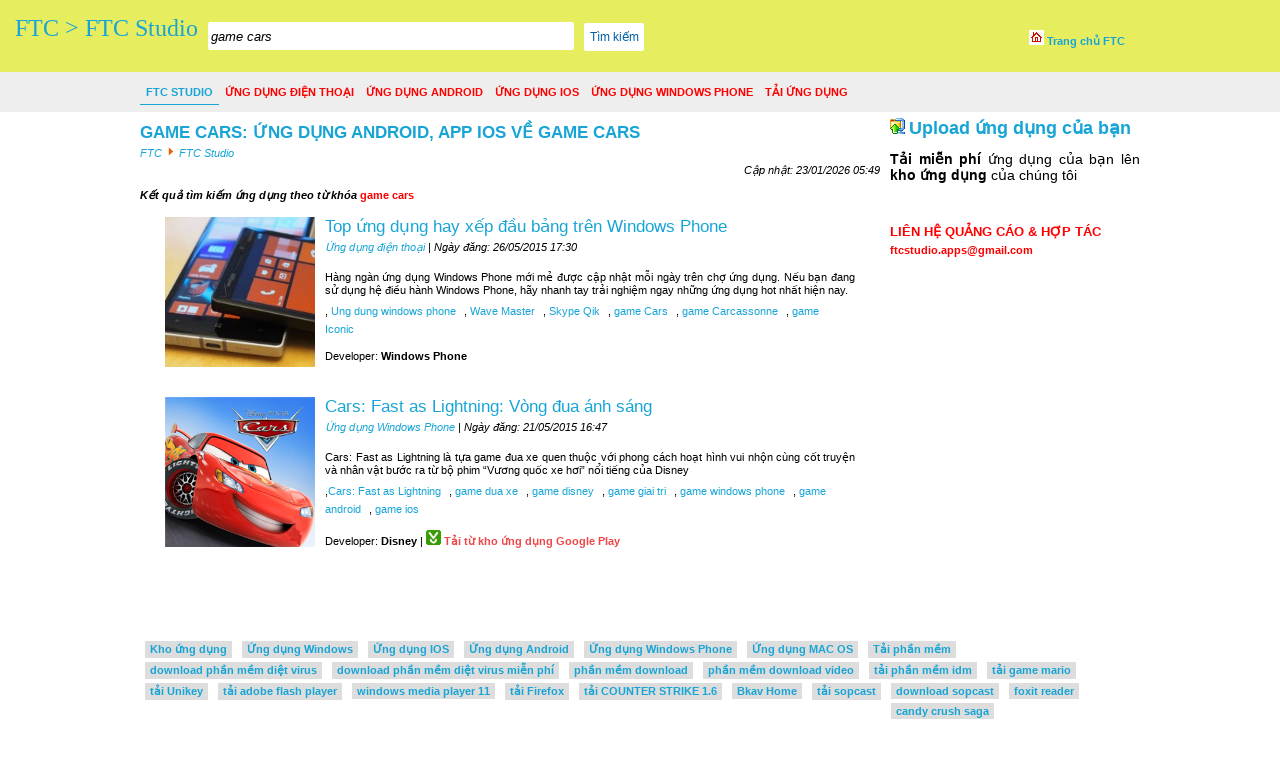

--- FILE ---
content_type: text/html; charset=UTF-8
request_url: http://studio.ftc.vn/tag/game-cars
body_size: 3575
content:
<!DOCTYPE html PUBLIC "-//W3C//DTD XHTML 1.0 Transitional//EN" "http://www.w3.org/TR/xhtml1/DTD/xhtml1-transitional.dtd">
<html lang="vi" xmlns="http://www.w3.org/1999/xhtml">
<head>
<meta name="viewport" content="width=device-width, initial-scale=1.0">
<meta http-equiv="Content-Type" content="text/html; charset=UTF-8" />
<meta http-equiv="content-language" content="vi">
<meta name="robots" content="INDEX,FOLLOW" />
<title>game cars: ứng dụng android, app ios về game cars</title>
<meta name="keywords" content="game cars,app,app dien thoai,app android,app ios,ung dung android,ung dung ios" />
<meta name="description" content="game cars, app điện thoại, ứng dụng android, ios về game cars - sản phẩm của FTC Studio về game cars" />
<link rel="canonical" href="http://studio.ftc.vn/tag/game-cars" /><link rel="shortcut icon" href="/favicon.ico" type="image/x-icon" />
<link rel="stylesheet" href="/system/application/frontend/views/skins/style.css?v1.18" />
</head>
<body>
<div id="header">
<div id="logo" style="padding:15px 0 0 15px;"><a href="/" title="FTC Studio, ung dung android, ung dung ios" style="font-size:24px;font-family: fantasy;">FTC &gt; FTC Studio</a></div>
<div id="header-content">
<div id="box-search"><form id="frm-search-tik" action="/tim-kiem" method="POST"><input type="text" id="input-keyword-search" name="keyword" onblur="if(this.value == '') { this.value='Từ khóa tìm kiếm'}" onfocus="if (this.value == 'Từ khóa tìm kiếm') {this.value=''}" value="game cars"><input type="submit" value="Tìm kiếm" name="Search"></form></div>
<div id="top-menu"><a href="http://ftc.vn" target="_blank"><img src="/images/ftc.png" />&nbsp;Trang chủ FTC</a></div>
</div>
</div>
<div style="clear:both;"></div><div id="header-game-menu"><div class="main-menu" itemscope="itemscope" itemtype="http://www.schema.org/SiteNavigationElement"><a itemprop="url" href="/" id="main-menu-home">FTC Studio</a><a itemprop="url" href="/ung-dung-dien-thoai" id="main-menu-ung-dung-dien-thoai">Ứng dụng điện thoại</a><a itemprop="url" href="/ung-dung-android" id="main-menu-ung-dung-android">Ứng dụng Android</a><a itemprop="url" href="/ung-dung-ios" id="main-menu-ung-dung-ios">Ứng dụng IOS</a><a itemprop="url" href="/ung-dung-windows-phone" id="main-menu-ung-dung-windows-phone">Ứng dụng Windows Phone</a><a itemprop="url" href="/tai-ung-dung" id="main-menu-tai-ung-dung">Tải ứng dụng</a></div></div><div id="main">
<div id="main-left">
<h1 id="content-title">game cars: ứng dụng android, app ios về game cars</h1>
<ul class="system" id="breadcumbs"><li itemscope itemtype="http://data-vocabulary.org/Breadcrumb"><a title="FTC" href="http://ftc.vn/" target="_blank" itemprop="url"><span itemprop="title">FTC</span></a></li><li itemscope itemtype="http://data-vocabulary.org/Breadcrumb"><img src="/images/nav.png" /><a title="FTC Studio" href="/" itemprop="url"><span itemprop="title">FTC Studio</span></a></li></ul><div style="clear:both;"></div><div class="news-info" align="right">Cập nhật: 23/01/2026 05:49</div><br /><strong><i>Kết quả tìm kiếm ứng dụng theo từ khóa</i> <font color="Red">game cars</font></strong>
<ul class="news game-news"><li itemscope itemtype="http://schema.org/Article"><div><a href="/ung-dung-dien-thoai/top-ung-dung-hay-xep-dau-bang-tren-windows-phone-s427"><img height="150px" class="news-img" src="/upload/application/admin/image/26.05.2015/5_UNG_DUNG_WP.jpg" title="Top ứng dụng hay xếp đầu bảng trên Windows Phone" alt="Top ứng dụng hay xếp đầu bảng trên Windows Phone,  Ung dung windows phone, Wave Master, Skype Qik, game Cars, game Carcassonne, game Iconic" /></a><meta itemprop="url" content="http://lagavi.com/ung-dung-dien-thoai/top-ung-dung-hay-xep-dau-bang-tren-windows-phone-s427" /><a class="link-website" href="/ung-dung-dien-thoai/top-ung-dung-hay-xep-dau-bang-tren-windows-phone-s427"><span itemprop="name">Top ứng dụng hay xếp đầu bảng trên Windows Phone</span></a><div class="news-info"><a href="/ung-dung-dien-thoai">Ứng dụng điện thoại</a> | Ngày đăng: 26/05/2015 17:30</div><br /><div itemprop="description">Hàng ngàn ứng dụng Windows Phone  mới mẻ được cập nhật mỗi ngày trên chợ ứng dụng. Nếu bạn đang sử dụng hệ điều hành Windows Phone, hãy nhanh tay trải nghiệm ngay những ứng dụng hot nhất hiện nay. </div><div class="quote-tags" itemprop="keywords">,<a href="/tag/ung-dung-windows-phone"> Ung dung windows phone</a>,<a href="/tag/wave-master"> Wave Master</a>,<a href="/tag/skype-qik"> Skype Qik</a>,<a href="/tag/game-cars"> game Cars</a>,<a href="/tag/game-carcassonne"> game Carcassonne</a>,<a href="/tag/game-iconic"> game Iconic</a></div><br />Developer: <strong>Windows Phone</strong></div></li><li itemscope itemtype="http://schema.org/Article"><div><a href="/ung-dung-windows-phone/cars-fast-as-lightning-vong-dua-anh-sang-s321"><img height="150px" class="news-img" src="/upload/application/admin/image/21.05.2015/CF.png" title="Cars: Fast as Lightning: Vòng đua ánh sáng" alt="Cars: Fast as Lightning: Vòng đua ánh sáng, Cars: Fast as Lightning, game dua xe, game disney, game giai tri, game windows phone, game android, game ios" /></a><meta itemprop="url" content="http://lagavi.com/ung-dung-windows-phone/cars-fast-as-lightning-vong-dua-anh-sang-s321" /><a class="link-website" href="/ung-dung-windows-phone/cars-fast-as-lightning-vong-dua-anh-sang-s321"><span itemprop="name">Cars: Fast as Lightning: Vòng đua ánh sáng</span></a><div class="news-info"><a href="/ung-dung-windows-phone">Ứng dụng Windows Phone</a> | Ngày đăng: 21/05/2015 16:47</div><br /><div itemprop="description">Cars: Fast as Lightning là tựa game đua xe quen thuộc với phong cách hoạt hình vui nhộn cùng cốt truyện và nhân vật bước ra từ bộ phim “Vương quốc xe hơi” nổi tiếng của Disney</div><div class="quote-tags" itemprop="keywords">,<a href="/tag/cars-fast-as-lightning">Cars: Fast as Lightning</a>,<a href="/tag/game-dua-xe"> game dua xe</a>,<a href="/tag/game-disney"> game disney</a>,<a href="/tag/game-giai-tri"> game giai tri</a>,<a href="/tag/game-windows-phone"> game windows phone</a>,<a href="/tag/game-android"> game android</a>,<a href="/tag/game-ios"> game ios</a></div><br />Developer: <strong>Disney</strong> | <img src="/images/tai-ung-dung.png" />&nbsp;<a href="https://play.google.com/store/apps/details?id=com.gameloft.android.ANMP.GloftCAHM" target="_blank"><strong style="color:#ef4749;">Tải từ kho ứng dụng Google Play</strong></a></div></li></ul><div style="clear:both;"></div><div class="pagination"></div></div>
<div id="main-right">
<img src="/images/upload-ung-dung-cua-ban.gif" />&nbsp;<a href="javascript:alert('Đang xây dựng !');" style="font-size:18px;font-weight:bold;">Upload ứng dụng của bạn</a><br /><br /><div style="font-size:14px;"><strong>Tải miễn phí</strong> ứng dụng của bạn lên <strong>kho ứng dụng</strong> của chúng tôi</div><br /><br />
<br /><h2>Liên hệ quảng cáo & hợp tác</h2>
<strong style="color:Red;">ftcstudio.apps@gmail.com</strong><br /><br /></div>
<div style="clear:both;"></div>
<div class="game-news-tags" style="clear:both;"><br /><a href="http://ungdung8.com">Kho ứng dụng</a><a href="http://ungdung8.com/windows">Ứng dụng Windows</a><a href="http://ungdung8.com/ios">Ứng dụng IOS</a><a href="http://ungdung8.com/android">Ứng dụng Android</a><a href="http://ungdung8.com/windows-phone">Ứng dụng Windows Phone</a><a href="http://ungdung8.com/mac-os">Ứng dụng MAC OS</a><a href="http://ungdung8.com/t/tải+phần+mềm">Tải phần mềm</a><a href="http://ungdung8.com/t/download+phần+mềm+diệt+virus">download phần mềm diệt virus</a><a href="http://ungdung8.com/t/download+phần+mềm+diệt+virus+miễn+phí">download phần mềm diệt virus miễn phí</a><a href="http://ungdung8.com/t/phần+mềm+download">phần mềm download</a><a href="http://ungdung8.com/t/phần mềm+download+video">phần mềm download video</a><a href="http://ungdung8.com/t/internet+download+manager">tải phần mềm idm</a><a href="http://ungdung8.com/t/tai+game+mario">tải game mario</a><a href="http://ungdung8.com/t/unikey">tải Unikey</a><a href="http://ungdung8.com/t/tải+adobe+flash+player">tải adobe flash player</a><a href="http://ungdung8.com/t/windows+media+player+11">windows media player 11</a><a href="http://ungdung8.com/t/tải+firefox">tải Firefox</a><a href="http://ungdung8.com/t/COUNTER+STRIKE+1.6">tải COUNTER STRIKE 1.6</a><a href="http://ungdung8.com/t/Bkav+Home">Bkav Home</a><a href="http://ungdung8.com/t/sopcast">tải sopcast</a><a href="http://ungdung8.com/t/download+sopcast">download sopcast</a><a href="http://ungdung8.com/t/foxit+reader">foxit reader</a><a href="http://ungdung8.com/t/candy+crush+saga">candy crush saga</a></div></div>
<div id="footer" itemscope itemtype="http://schema.org/WPFooter">
<div id="footer-content">Bản quyền © 2020 <strong itemprop="copyrightHolder" itemscope itemtype="http://schema.org/Organization"><span itemprop="name">FTC STUDIO</span></strong><br /><br /><strong>Kho ứng dụng, app điện thoại di động của FTC STUDIO<br />Tải miễn phí ứng dụng android hot nhất trên GOOGLE PLAY, app IOS trên kho ứng dụng ITUNES của Apple</strong></div>
<div id="dialog-container"></div>
<script type="text/javascript">var MainMenuID="home";var SubMenuID="0";</script>
<script type="text/javascript" language="javascript" src="/extsource/js/jquery-1.3.2.min.js"></script><script type="text/javascript" language="javascript" src="/system/application/frontend/js/frontend.js?v1.18"></script>
<script>
(function(i,s,o,g,r,a,m){i['GoogleAnalyticsObject']=r;i[r]=i[r]||function(){
(i[r].q=i[r].q||[]).push(arguments)},i[r].l=1*new Date();a=s.createElement(o),
m=s.getElementsByTagName(o)[0];a.async=1;a.src=g;m.parentNode.insertBefore(a,m)
})(window,document,'script','//www.google-analytics.com/analytics.js','ga');
ga('create', 'UA-60129366-1', 'auto');
ga('send', 'pageview');
</script>
<!-- Global site tag (gtag.js) - Google Analytics -->
<script async src="https://www.googletagmanager.com/gtag/js?id=UA-136825082-1"></script>
<script>
  window.dataLayer = window.dataLayer || [];
  function gtag(){dataLayer.push(arguments);}
  gtag('js', new Date());

  gtag('config', 'UA-136825082-1');
</script>
<!--0.0043-----1.1064 MB--></body></html>

--- FILE ---
content_type: text/css
request_url: http://studio.ftc.vn/system/application/frontend/views/skins/style.css?v1.18
body_size: 1654
content:
/* common */
body{
font-family: Tahoma,Arial,sans-serif;
font-size: 11px;
margin:0;
padding:0;
text-align:justify;
color:#000;
}
#header{
height:72px;
background-color:#E6EE60;
}
#header-content{
width:1000px;
margin:0 auto;
padding:22px 0;
}
#logo {
float: left;
}
#box-search {
float: left;
margin-left:10px;
}
#top-menu {
float: right;
width: auto;
padding-top:8px;
}
#top-menu-active{
color:Red;
}
#input-keyword-search {
border: 1px solid #fff;
border-radius: 2px;
height: 24px;
width: 360px;
font-style:italic;
}
#box-search input[type=submit] {
background: none repeat scroll 0 0 #FFF;
border-radius: 2px;
color: #0360A6;
border: medium none;
font-size: 12px;
height: 28px;
margin:0 10px;
width: 60px;
}
select#search-type{
border: 1px solid #fff;
height:28px;
margin-left:10px;
width:90px;
}
#top-menu a{
padding-right:15px;
font-weight:bold;
}
h2{
clear:both;
font-size:13px;
margin:5px 0px;
padding:0px;
color:Red;
text-transform:uppercase;
}
#main-right h2 a{
color:Red;
}
h3{
clear:both;
font-size:14px;
font-weight:bold;
padding:0;
margin:0;
color:Red;
text-transform:uppercase;
}
img{
border:0;
}
a{
text-decoration:none;
color:#18A5D6;
}
h1#content-title{
text-transform:uppercase;
font-size:17px;
color:#18A5D6;
margin:5px 0 0;
}
#main{
width:1000px;
margin:5px auto;
min-height:500px;
}
#main-left{
float:left;
width:740px;
margin-bottom:10px;
min-height:500px;
}
#main-right{
float:right;
width:250px;
margin-left:10px;
}
#main-right .right-box-header{
height: 28px;
line-height: 28px;
text-align: left;
color: Red;
font-weight:bold;
text-transform:uppercase;
border-bottom:1px solid #ff8000;
clear: both;
}
table {
border-collapse: collapse;
padding: 4px;
width: 100%;
}
table tr.table-title {
background: #E6EEEE;
font-weight: bold;
}
table tr.table-title td {
text-align: center;
}
table th, td {
border: 1px solid #CCCCCC;
padding: 4px;
text-align: left;
}
table td.center {
text-align: center;
}
ul.system{
list-style:none;
padding:3px 0px;
margin:0;
}
ul.system li{
float:left;
}
.utils-links a{
display:block;
background-color: #232323;
float: left;
padding: 4px 8px;
border-radius: 4px;
list-style-type: none;
}
.utils-links a.active{
background-color: #ff8000;
color:#FFF;
font-weight:bold;
}
ul.utils-links li a{
color:#FFF;
font-size:11px;
}
ul#breadcumbs{
clear:both;
height:15px;
line-height:15px;
float:left;
font-style:italic;
}
ul#breadcumbs li img{
padding:0 5px;
}
ul.products{
margin:5px;
padding:5px;
list-style:none;
}
ul.products li{
background-color: #DDD;
height:60px;
padding:20px 5px;
text-align: center;
float:left;
width:90px;
font-weight:bold;
margin:5px;
}
ul.products li a{
color:Red;
}
ul.partners{
margin:5px;
padding:5px;
list-style:none;
}
ul.partners li {
float: left;
padding: 4px 8px;
margin-bottom: 6px;
margin-right: 5px;
border-radius: 4px;
width:120px;
text-align:center;
font-weight:bold;
}
/**quotes****/
ul.quotes{
margin:10px 0px;
padding:0;
list-style:none;
}
ul.quotes li{
margin:10px 0px;
min-height:70px;
}
.quote-content{
font-size:20px;
font-style:italic;
}
.quote-author{
margin:4px 0 0;
}
.quote-author a{
font-weight:bold;
color:Red;
}
.quote-tags{
text-align:left;
margin:5px 0 0;
}
.quote-tags a{
padding-right:8px;
line-height:18px;
height:18px;
}
#header-game-menu{
clear: both;
background: #EEE;
text-align: left;
height:40px;
}
#header-game-menu .main-menu{
width: 1000px;
margin: 0px auto;
height: 40px;
line-height: 40px;
}
.main-menu a{
padding:6px;
font-weight: bold;
color:Red;
text-transform:uppercase;
}
.main-menu a.active{
color:#18A5D6;
border-bottom:1px solid #18A5D6;
}
/**ket qua tin bai****/
ul.news{
margin:10px 15px;
padding:0;
list-style:none;
}
ul.news li{
margin:10px 5px;
padding:5px;
height:110px;
}
ul.game-news li{
height:160px;
}
.news-info{
font-style:italic;
}
ul.news .news-info{
padding:5px 0;
}
img.news-img{
float:left;
padding-right:10px;
}
img.image-one-seo{
max-width:720px;
}
#news-brief{
font-weight:bold;
margin:10px 0;
font-style:italic;
text-align:justify;
color:#333;
font-size: 15px;
}
#game-news-content{
font-size:15px;
line-height:18px;
color:#333;
}
#game-news-content img{
display:block;
margin: 5px auto;
max-width:100%;
}
.game-news-tags a{
display:block;
float:left;
padding:2px 5px;
background:#ddd;
margin:2px 5px;
font-weight:bold;
}
ul.home-video li{
float:left;
margin:4px 8px;
width:160px;
height:160px;
}
/****ket qua website */
a.link-website{
font-size:150%;
}
img.website-logo{
float:left;
width:50px;
padding-right:10px;
}
span.website-address{
color:Blue;
}
span.dir-website{
color:Red;
font-weight:bold;
}
ul.website{
margin:10px 15px;
padding:0;
list-style-type:decimal;
}
ul.website li{
margin:10px 0;
padding:5px 0;
}
.data-update{
color:Red;
padding:30px;
margin:10px;
text-align:center;
}
a.directory-by-country{
display:block;
float:left;
width:44%;
margin:4px;
}
.pagination {
clear: both;
padding: 10px;
text-align: right;
}
.pagination a {
font-weight: bold;
font-size: 15px;
color: #da1e06;
}
#footer-menu{
clear:both;
width:1000px;
margin:5px auto;
text-align:left;
}
#footer-menu a{
font-weight:bold;
padding-right:15px;
}
#footer{
clear:both;
height:60px;
background-color:#E6EE60;
padding:10px 0;
}
#footer-content{
width:1000px;
margin:0 auto;
text-align:center;
}
ul.sub-menu{
border: solid 1px #999;
padding:5px 10px;
}
ul.sub-menu li{
list-style-type: none;
background: url(http://studio.ftc.vn/images/bullet-xanh.jpg) no-repeat 7px 13px;
padding: 5px 7px 2px 19px;
}
ul.sub-menu li a{
font-size:15px;
text-transform:uppercase;
font-weight:bold;
}